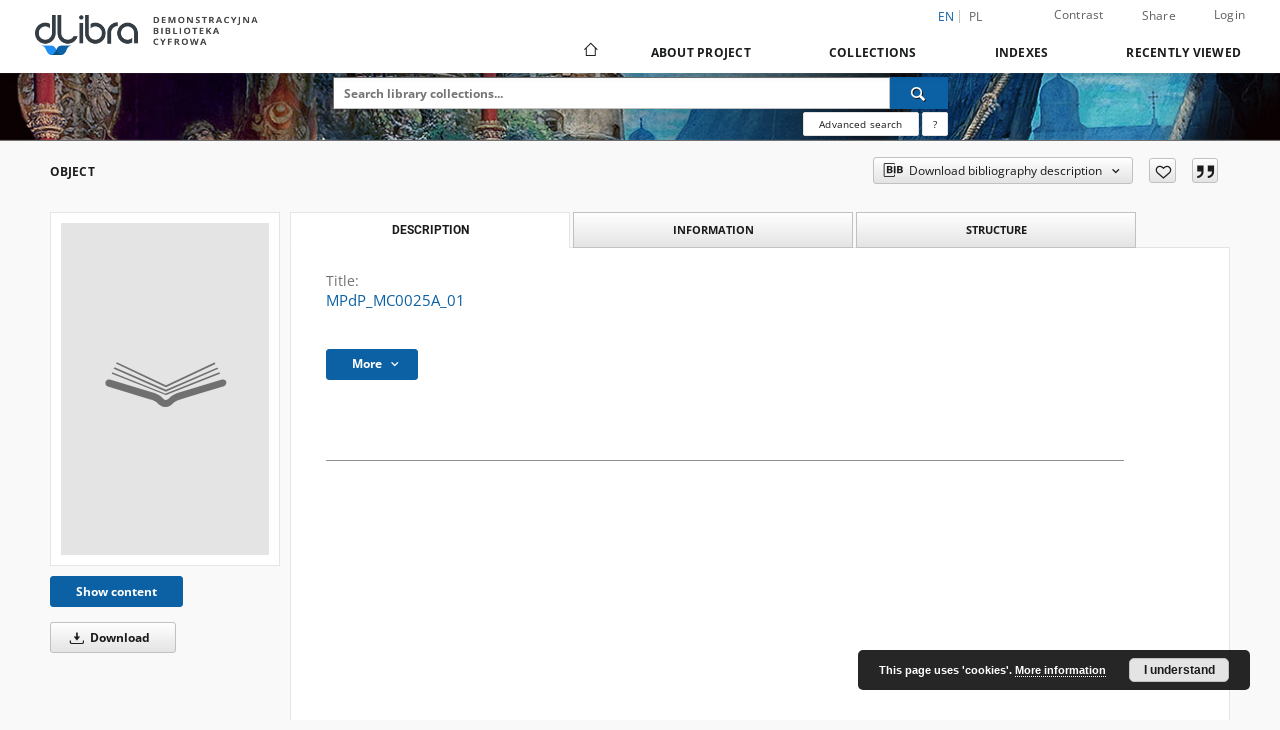

--- FILE ---
content_type: text/html;charset=utf-8
request_url: https://demo.dl.psnc.pl/dlibra/publication/1439
body_size: 12504
content:
<!doctype html>
<html lang="en">
	<head>
		<script src="https://demo.dl.psnc.pl/style/dlibra/default/js/script-jquery.min.js"></script>

		


<meta charset="utf-8">
<meta http-equiv="X-UA-Compatible" content="IE=edge">
<meta name="viewport" content="width=device-width, initial-scale=1">


<title>MPdP_MC0025A_01 - Our Digital Library</title>
<meta name="Description" content="0 min 54 sec null" />

<meta property="og:url"                content="https://demo.dl.psnc.pl/dlibra/publication/1439" />
<meta property="og:type"               content="Object" />
<meta property="og:title"              content="MPdP_MC0025A_01 - Our Digital Library" />
<meta property="og:description"        content="0 min 54 sec null" />
<meta property="og:image"              content="https://demo.dl.psnc.pl/style/dlibra/default/img/items/book-without-img.svg" />

<link rel="icon" type="image/png" href="https://demo.dl.psnc.pl/style/common/img/icons/favicon.png" sizes="16x16" media="(prefers-color-scheme: light)"> 
<link rel="icon" type="image/png" href="https://demo.dl.psnc.pl/style/common/img/icons/favicon-dark.png" sizes="16x16" media="(prefers-color-scheme: dark)"> 
<link rel="apple-touch-icon" href="https://demo.dl.psnc.pl/style/common/img/icons/apple-touch-icon.png">

<link rel="canonical" href="https://demo.dl.psnc.pl/dlibra/publication/1439/edition/1186?language=en" />

<link rel="stylesheet" href="https://demo.dl.psnc.pl/style/dlibra/default/css/libs.css?20241122111850">
<link rel="stylesheet" href="https://demo.dl.psnc.pl/style/dlibra/default/css/main.css?20241122111850">
<link rel="stylesheet" href="https://demo.dl.psnc.pl/style/dlibra/default/css/colors.css?20241122111850">
<link rel="stylesheet" href="https://demo.dl.psnc.pl/style/dlibra/default/css/custom.css?20241122111850">


	    <link rel="search"  type="application/opensearchdescription+xml" href="https://demo.dl.psnc.pl/DL_en.xml"  title="DL" />

										<link rel="meta" type="application/rdf+xml" href="https://demo.dl.psnc.pl/dlibra/rdf.xml?type=e&amp;id=1186"/>
	
	<link rel="schema.DC" href="http://purl.org/dc/elements/1.1/" />
	<!--type is "document" for import all tags into zotero-->
	<meta name="DC.type" content="document" />
	<meta name="DC.identifier" content="https://demo.dl.psnc.pl/publication/1439" />
	
									<meta name="DC.description" content="0 min 54 sec null" />
								<meta name="DC.title" content="MPdP_MC0025A_01" />
								<meta name="DC.relation" content="oai:demo.dl.psnc.pl:publication:1439" />
			
										<meta name="citation_title" content="MPdP_MC0025A_01" />
						<meta name="citation_online_date" content="2019/01/26" />
		
							

			
				</head>

	<body class="">

		
		<div class="container--main">

			<header class="header--main" tabindex="-1">

  <ul class="skip-links list-unstyled">
    <li><a href="#navigationTop" class="inner" tabindex="0">Skip to main menu</a></li>
        <li><a href="#search-form" class="inner" tabindex="0">Skip to search engine</a></li>
        <li><a href="#main-content" class="inner" tabindex="0">Skip to content</a></li>
    <li><a href="#footer" tabindex="0">Skip to footer</a></li>
  </ul>

      
            
  
  <div class="container--full">
    <nav class="header--top" id="navigationTop">
      <button class="header__menu-toggle navbar-toggle collapsed visible-xs visible-sm" type="button" data-toggle="collapse" data-target="#navbar-collapse" aria-expanded="false" aria-label="Menu">
        <span class="dlibra-icon-menu"></span>
      </button>
      <ul class="header__list hidden-sm hidden-xs">
									      <li class="header__list-item header__list-item--languages hidden-xs hidden-sm">
      <a class="header__list__link header__list__link--language active" href="/" aria-label="English">
          en
      </a>
                                      <a class="header__list__link header__list__link--language" href="https://demo.dl.psnc.pl/dlibra/publication/1439?language=pl" aria-label="polski">pl</a>
                  </li>
      <li class="header__languages-item visible-xs visible-sm">
              <a href="https://demo.dl.psnc.pl/dlibra/publication/1439?language=en" class="header__languages__link active">en</a>
              <a href="https://demo.dl.psnc.pl/dlibra/publication/1439?language=pl" class="header__languages__link ">pl</a>
          </li>
  
				        <li class="header__list-item">
          <button class="header__list__link contrast__link" data-contrast="false">
            <span class="dlibra-icon-contrast"></span>
            Contrast
          </button>
        </li>

        <li class="header__list-item">
          <div class="a2a--header">
            <div class="a2a_kit a2a_kit_size_32 a2a_default_style" data-a2a-url="https://demo.dl.psnc.pl/dlibra/publication/1439?language=en">
              <a class="a2a_dd header__list__link" href="https://www.addtoany.com/share">Share</a>
            </div>
            <script>
               var a2a_config = a2a_config || {};
               a2a_config.onclick = 1;
               a2a_config.locale = "en";
               a2a_config.color_main = "D7E5ED";
               a2a_config.color_border = "9D9D9D";
               a2a_config.color_link_text = "333333";
               a2a_config.color_link_text_hover = "333333";
               a2a_config.color_bg = "d9d9d9";
               a2a_config.icon_color = "#767676";
							 a2a_config.num_services = 6;
							 a2a_config.prioritize = ["facebook", "wykop", "twitter", "pinterest", "email", "gmail"];
            </script>
            <script async src="//static.addtoany.com/menu/page.js"></script>
          </div>
        </li>
        <li class="header__list-item">
                      <a href="https://demo.dl.psnc.pl/dlibra/login?refUrl=aHR0cHM6Ly9kZW1vLmRsLnBzbmMucGwvZGxpYnJhL3B1YmxpY2F0aW9uLzE0Mzk" class="header__list__link" >
              Login
            </a>
                  </li>
      </ul>
    </nav>
  </div>
  <div class="navbar menu--desktop" role="navigation">
    <div class="container--full">
      <div class="menu__header">
        <a class="menu__logo" href="https://demo.dl.psnc.pl" tabindex="0">
          <img src="https://demo.dl.psnc.pl/style/dlibra/default/img/custom-images/logo.png
" title="Our Digital Library" alt="Our Digital Library"/>
        </a>
      </div>
      <div class="menu__collapse js-menu" id="navbar-collapse">
					<div class="menu__back__container visible-xs visible-sm js-back-container">
					</div>
          <button class="header__menu-toggle--inner navbar-toggle collapsed visible-xs visible-sm js-close" type="button" data-toggle="collapse" data-target="#navbar-collapse" aria-expanded="false" aria-label="Close menu"></button>
          <ul class="header__languages visible-xs visible-sm">
                                <li class="header__list-item header__list-item--languages hidden-xs hidden-sm">
      <a class="header__list__link header__list__link--language active" href="/" aria-label="English">
          en
      </a>
                                      <a class="header__list__link header__list__link--language" href="https://demo.dl.psnc.pl/dlibra/publication/1439?language=pl" aria-label="polski">pl</a>
                  </li>
      <li class="header__languages-item visible-xs visible-sm">
              <a href="https://demo.dl.psnc.pl/dlibra/publication/1439?language=en" class="header__languages__link active">en</a>
              <a href="https://demo.dl.psnc.pl/dlibra/publication/1439?language=pl" class="header__languages__link ">pl</a>
          </li>
  
                      </ul>
          <div class="header__user visible-xs visible-sm">
                          <a href="https://demo.dl.psnc.pl/dlibra/login" class="header__user__link pull-left">
                Login
              </a>
							<a href="" class="header__user__link contrast__link" data-contrast="false">
								<span class="dlibra-icon-contrast"></span>
								Contrast
							</a>
              <div class="a2a--header header__user__a2a">
		            <div class="a2a_kit a2a_kit_size_32 a2a_default_style">
		              <a class="a2a_dd header__user__link" href="https://www.addtoany.com/share">Share</a>
		            </div>
		            <script>
		               var a2a_config = a2a_config || {};
		               a2a_config.onclick = 1;
		               a2a_config.locale = "en";
									 a2a_config.num_services = 6;
									 a2a_config.prioritize = ["facebook", "wykop", "twitter", "pinterest", "email", "gmail"];
		            </script>
		            <script async src="//static.addtoany.com/menu/page.js"></script>
		          </div>
                      </div>
          <button class="menu__back hidden js-back">
            <span class="dlibra-icon-chevron-left"></span>
            Back
          </button>
          <ul class="menu__nav nav">
            <li class=" hidden-xs hidden-sm">
                            <a href="https://demo.dl.psnc.pl" class="home" aria-label="Main page">
                <span class="dlibra-icon-home"></span>
              </a>
            </li>
                           	
						<li>
				<a href="#" class="dropdown-toggle hidden-xs hidden-sm js-section-text" data-toggle="dropdown" data-js-section>
					About Project
				</a>
				<a href="#" class="dropdown-toggle visible-xs visible-sm js-section-text" data-toggle="dropdown" data-js-section tabindex="-1">
					About Project
				</a>
								<button class="dlibra-icon-chevron-right visible-xs visible-sm dropdown-toggle dropdown-icon" title="Show/hide objects list" aria-label="Show/hide objects list"></button>
					<ul class="dropdown-menu pull-right">

		<li class="visible-xs header__current js-current">
			<span class="dlibra-icon-chevron-right"></span>
		</li>
									<li>
										<a href="https://demo.dl.psnc.pl/dlibra/text?id=example-page" class="menu__nav--no-dropdown">
							Example page
									</a>
				</li>
												<li>
										<a href="https://demo.dl.psnc.pl/dlibra/text?id=faq" class="menu__nav--no-dropdown">
							Frequently asked questions
									</a>
				</li>
												<li>
																					<a href="https://demo.dl.psnc.pl/dlibra/contact" class="menu__nav--no-dropdown">
							Contact
														</a>
				</li>
												<li>
										<a href="https://demo.dl.psnc.pl/dlibra/text?id=declaration-of-availability" class="menu__nav--no-dropdown">
							Declaration od availability
									</a>
				</li>
												<li>
															<a href="/dlibra/news" class="menu__nav--no-dropdown">
							News
														</a>
				</li>
												<li>
										<a href="https://demo.dl.psnc.pl/dlibra/text?id=moja-strona" class="menu__nav--no-dropdown">
							My page
									</a>
				</li>
						</ul>
				</li>
			



                           
  <li class="">
    <a href="#" class="dropdown-toggle hidden-xs hidden-sm js-section-text" data-toggle="dropdown"  data-js-section>
      Collections
    </a>
    <a href="#" class="dropdown-toggle visible-xs visible-sm js-section-text" data-toggle="dropdown"  data-js-section tabindex="-1">
      Collections
    </a>
	    <button class="dlibra-icon-chevron-right visible-xs visible-sm dropdown-toggle dropdown-icon" title="Show/hide objects list" aria-label="Show/hide objects list"></button>
    <ul class="dropdown-menu pull-right">
      <li class="visible-xs visible-sm header__current js-current">
        <span class="dlibra-icon-chevron-right"></span>
      </li>
            	
            	<li>
				<a href="https://demo.dl.psnc.pl/dlibra/collectiondescription/87" class="menu__nav--no-dropdown">
			Regional Materials
		</a>
	</li>
            	<li>
				<a href="https://demo.dl.psnc.pl/dlibra/collectiondescription/88" class="menu__nav--no-dropdown">
			Journalsa
		</a>
	</li>
            	<li>
				<a href="https://demo.dl.psnc.pl/dlibra/collectiondescription/89" class="menu__nav--no-dropdown">
			Science
		</a>
	</li>
            	<li>
				<button class="dlibra-icon-circle-plus hidden-xs hidden-sm dropdown-toggle dropdown-icon" title="Show/hide objects list" aria-label="Show/hide objects list">
		</button><a href="https://demo.dl.psnc.pl/dlibra/collectiondescription/90" class="js-section-text">
			test
		</a>
		<button class="dlibra-icon-chevron-right visible-xs visible-sm dropdown-toggle dropdown-icon" title="Show/hide objects list" aria-label="Show/hide objects list"></button>
		<ul class="dropdown-menu">
			<li class="visible-xs visible-sm header__current js-current">
				<span class="dlibra-icon-chevron-right"></span>
			</li>
							<li>
				<a href="https://demo.dl.psnc.pl/dlibra/collectiondescription/171" class="menu__nav--no-dropdown">
			Testowa kolekcja
		</a>
	</li>
							<li>
				<a href="https://demo.dl.psnc.pl/dlibra/collectiondescription/91" class="menu__nav--no-dropdown">
			Czasopisma
		</a>
	</li>
							<li>
				<a href="https://demo.dl.psnc.pl/dlibra/collectiondescription/172" class="menu__nav--no-dropdown">
			SoundScribe
		</a>
	</li>
							<li>
				<a href="https://demo.dl.psnc.pl/dlibra/collectiondescription/173" class="menu__nav--no-dropdown">
			dArceo tests
		</a>
	</li>
					</ul>
	</li>
            	<li>
				<a href="https://demo.dl.psnc.pl/dlibra/collectiondescription/125" class="menu__nav--no-dropdown">
			UAM
		</a>
	</li>
            	<li>
				<a href="https://demo.dl.psnc.pl/dlibra/collectiondescription/126" class="menu__nav--no-dropdown">
			Noc Naukowcow 2016
		</a>
	</li>
            	<li>
				<button class="dlibra-icon-circle-plus hidden-xs hidden-sm dropdown-toggle dropdown-icon" title="Show/hide objects list" aria-label="Show/hide objects list">
		</button><a href="https://demo.dl.psnc.pl/dlibra/collectiondescription/127" class="js-section-text">
			Kolekcja 1
		</a>
		<button class="dlibra-icon-chevron-right visible-xs visible-sm dropdown-toggle dropdown-icon" title="Show/hide objects list" aria-label="Show/hide objects list"></button>
		<ul class="dropdown-menu">
			<li class="visible-xs visible-sm header__current js-current">
				<span class="dlibra-icon-chevron-right"></span>
			</li>
							<li>
				<a href="https://demo.dl.psnc.pl/dlibra/collectiondescription/206" class="menu__nav--no-dropdown">
			Photos
		</a>
	</li>
					</ul>
	</li>
            	<li>
				<a href="https://demo.dl.psnc.pl/dlibra/collectiondescription/128" class="menu__nav--no-dropdown">
			Kolekcja 2
		</a>
	</li>
            	<li>
				<a href="https://demo.dl.psnc.pl/dlibra/collectiondescription/129" class="menu__nav--no-dropdown">
			Kolekcja 3
		</a>
	</li>
            	<li>
				<a href="https://demo.dl.psnc.pl/dlibra/collectiondescription/130" class="menu__nav--no-dropdown">
			Kolekcja 4
		</a>
	</li>
            	<li>
				<a href="https://demo.dl.psnc.pl/dlibra/collectiondescription/131" class="menu__nav--no-dropdown">
			Kolekcja 5
		</a>
	</li>
            	<li>
				<a href="https://demo.dl.psnc.pl/dlibra/collectiondescription/132" class="menu__nav--no-dropdown">
			Kolekcja 6
		</a>
	</li>
            	<li>
				<a href="https://demo.dl.psnc.pl/dlibra/collectiondescription/133" class="menu__nav--no-dropdown">
			Kolekcja 7
		</a>
	</li>
            	<li>
				<a href="https://demo.dl.psnc.pl/dlibra/collectiondescription/134" class="menu__nav--no-dropdown">
			Kolekcja 8
		</a>
	</li>
            	<li>
				<a href="https://demo.dl.psnc.pl/dlibra/collectiondescription/135" class="menu__nav--no-dropdown">
			Kolekcja 9
		</a>
	</li>
            	<li>
				<a href="https://demo.dl.psnc.pl/dlibra/collectiondescription/136" class="menu__nav--no-dropdown">
			Kolekcja 10
		</a>
	</li>
            	<li>
				<a href="https://demo.dl.psnc.pl/dlibra/collectiondescription/137" class="menu__nav--no-dropdown">
			Fashion in the pre-war period
		</a>
	</li>
            	<li>
				<a href="https://demo.dl.psnc.pl/dlibra/collectiondescription/138" class="menu__nav--no-dropdown">
			UJK
		</a>
	</li>
            	<li>
				<a href="https://demo.dl.psnc.pl/dlibra/collectiondescription/208" class="menu__nav--no-dropdown">
			Kolekcja testowa nr 1
		</a>
	</li>
            	<li>
				<a href="https://demo.dl.psnc.pl/dlibra/collectiondescription/209" class="menu__nav--no-dropdown">
			BSA
		</a>
	</li>
            	<li>
				<button class="dlibra-icon-circle-plus hidden-xs hidden-sm dropdown-toggle dropdown-icon" title="Show/hide objects list" aria-label="Show/hide objects list">
		</button><a href="https://demo.dl.psnc.pl/dlibra/collectiondescription/210" class="js-section-text">
			sbc-szkolenie
		</a>
		<button class="dlibra-icon-chevron-right visible-xs visible-sm dropdown-toggle dropdown-icon" title="Show/hide objects list" aria-label="Show/hide objects list"></button>
		<ul class="dropdown-menu">
			<li class="visible-xs visible-sm header__current js-current">
				<span class="dlibra-icon-chevron-right"></span>
			</li>
							<li>
				<a href="https://demo.dl.psnc.pl/dlibra/collectiondescription/216" class="menu__nav--no-dropdown">
			IDMN
		</a>
	</li>
							<li>
				<a href="https://demo.dl.psnc.pl/dlibra/collectiondescription/217" class="menu__nav--no-dropdown">
			test
		</a>
	</li>
					</ul>
	</li>
            	<li>
				<a href="https://demo.dl.psnc.pl/dlibra/collectiondescription/211" class="menu__nav--no-dropdown">
			collection test1a eng
		</a>
	</li>
            	<li>
				<a href="https://demo.dl.psnc.pl/dlibra/collectiondescription/213" class="menu__nav--no-dropdown">
			test mini url
		</a>
	</li>
            	<li>
				<a href="https://demo.dl.psnc.pl/dlibra/collectiondescription/214" class="menu__nav--no-dropdown">
			collestion test3c
		</a>
	</li>
            	<li>
				<a href="https://demo.dl.psnc.pl/dlibra/collectiondescription/215" class="menu__nav--no-dropdown">
			collection test 4d
		</a>
	</li>
            	<li>
				<a href="https://demo.dl.psnc.pl/dlibra/collectiondescription/218" class="menu__nav--no-dropdown">
			Muzykologia cyfrowa
		</a>
	</li>
          </ul>
  </li>


                           


<li>
	<a href="#" class="dropdown-toggle hidden-xs hidden-sm js-section-text" data-toggle="dropdown" data-js-section >
		Indexes
	</a>
	<a href="#" class="dropdown-toggle visible-xs visible-sm js-section-text" data-toggle="dropdown" data-js-section  tabindex="-1">
		Indexes
	</a>
		<button class="dlibra-icon-chevron-right visible-xs visible-sm dropdown-toggle dropdown-icon" title="Show/hide objects list" aria-label="Show/hide objects list"></button>
	<ul class="dropdown-menu pull-right">
		<li class="visible-xs visible-sm header__current js-current">
			<span class="dlibra-icon-chevron-right"></span>
		</li>
					<li title="A name given to the resource.">
				<button class="dlibra-icon-circle-plus hidden-xs hidden-sm dropdown-toggle dropdown-icon" title="Show/hide sub-attributes list" aria-label="Show/hide sub-attributes list">
		</button><a href="https://demo.dl.psnc.pl/dlibra/indexsearch?rdfName=Title&amp;ipp=60&amp;p=0" class="js-section-text">
			Title
		</a>
		<button class="dlibra-icon-chevron-right visible-xs visible-sm dropdown-toggle dropdown-icon" title="Show/hide sub-attributes list" aria-label="Show/hide sub-attributes list"></button>
		<ul class="dropdown-menu">
			<li class="visible-xs visible-sm header__current js-current">
				<span class="dlibra-icon-chevron-right"></span>
			</li>
							<li title="An alternative name for the resource.">
				<a href="https://demo.dl.psnc.pl/dlibra/indexsearch?rdfName=Alternative&amp;ipp=60&amp;p=0" class="menu__nav--no-dropdown">
			Alternative title
		</a>
	</li>
							<li title="">
				<a href="https://demo.dl.psnc.pl/dlibra/indexsearch?rdfName=title2&amp;ipp=60&amp;p=0" class="menu__nav--no-dropdown">
			Title
		</a>
	</li>
					</ul>
	</li>
					<li title="An entity primarily responsible for making the resource.">
				<button class="dlibra-icon-circle-plus hidden-xs hidden-sm dropdown-toggle dropdown-icon" title="Show/hide sub-attributes list" aria-label="Show/hide sub-attributes list">
		</button><a href="https://demo.dl.psnc.pl/dlibra/indexsearch?rdfName=Creator&amp;ipp=60&amp;p=0" class="js-section-text">
			Creator
		</a>
		<button class="dlibra-icon-chevron-right visible-xs visible-sm dropdown-toggle dropdown-icon" title="Show/hide sub-attributes list" aria-label="Show/hide sub-attributes list"></button>
		<ul class="dropdown-menu">
			<li class="visible-xs visible-sm header__current js-current">
				<span class="dlibra-icon-chevron-right"></span>
			</li>
							<li title="">
				<a href="https://demo.dl.psnc.pl/dlibra/indexsearch?rdfName=test&amp;ipp=60&amp;p=0" class="menu__nav--no-dropdown">
			test
		</a>
	</li>
					</ul>
	</li>
					<li title="An entity responsible for making contributions to the resource.">
				<button class="dlibra-icon-circle-plus hidden-xs hidden-sm dropdown-toggle dropdown-icon" title="Show/hide sub-attributes list" aria-label="Show/hide sub-attributes list">
		</button><a href="https://demo.dl.psnc.pl/dlibra/indexsearch?rdfName=Contributor&amp;ipp=60&amp;p=0" class="js-section-text">
			Contributor
		</a>
		<button class="dlibra-icon-chevron-right visible-xs visible-sm dropdown-toggle dropdown-icon" title="Show/hide sub-attributes list" aria-label="Show/hide sub-attributes list"></button>
		<ul class="dropdown-menu">
			<li class="visible-xs visible-sm header__current js-current">
				<span class="dlibra-icon-chevron-right"></span>
			</li>
							<li title="">
				<a href="https://demo.dl.psnc.pl/dlibra/indexsearch?rdfName=translator&amp;ipp=60&amp;p=0" class="menu__nav--no-dropdown">
			Translator
		</a>
	</li>
					</ul>
	</li>
					<li title="The topic of the resource.">
				<button class="dlibra-icon-circle-plus hidden-xs hidden-sm dropdown-toggle dropdown-icon" title="Show/hide sub-attributes list" aria-label="Show/hide sub-attributes list">
		</button><a href="https://demo.dl.psnc.pl/dlibra/indexsearch?rdfName=Subject&amp;ipp=60&amp;p=0" class="js-section-text">
			Subject
		</a>
		<button class="dlibra-icon-chevron-right visible-xs visible-sm dropdown-toggle dropdown-icon" title="Show/hide sub-attributes list" aria-label="Show/hide sub-attributes list"></button>
		<ul class="dropdown-menu">
			<li class="visible-xs visible-sm header__current js-current">
				<span class="dlibra-icon-chevron-right"></span>
			</li>
							<li title="Tags assigned by users.">
				<a href="https://demo.dl.psnc.pl/dlibra/indexsearch?rdfName=UserTag&amp;ipp=60&amp;p=0" class="menu__nav--no-dropdown">
			Users' tags
		</a>
	</li>
					</ul>
	</li>
					<li title="The spatial or temporal topic of the resource, the spatial applicability of the resource, or the jurisdiction under which the resource is relevant.">
				<button class="dlibra-icon-circle-plus hidden-xs hidden-sm dropdown-toggle dropdown-icon" title="Show/hide sub-attributes list" aria-label="Show/hide sub-attributes list">
		</button><a href="https://demo.dl.psnc.pl/dlibra/indexsearch?rdfName=Coverage&amp;ipp=60&amp;p=0" class="js-section-text">
			Coverage
		</a>
		<button class="dlibra-icon-chevron-right visible-xs visible-sm dropdown-toggle dropdown-icon" title="Show/hide sub-attributes list" aria-label="Show/hide sub-attributes list"></button>
		<ul class="dropdown-menu">
			<li class="visible-xs visible-sm header__current js-current">
				<span class="dlibra-icon-chevron-right"></span>
			</li>
							<li title="Spatial characteristics of the resource.">
				<a href="https://demo.dl.psnc.pl/dlibra/indexsearch?rdfName=Spatial&amp;ipp=60&amp;p=0" class="menu__nav--no-dropdown">
			Spatial coverage
		</a>
	</li>
							<li title="Temporal characteristics of the resource.">
				<a href="https://demo.dl.psnc.pl/dlibra/indexsearch?rdfName=Temporal&amp;ipp=60&amp;p=0" class="menu__nav--no-dropdown">
			Temporal coverage
		</a>
	</li>
					</ul>
	</li>
					<li title="An account of the resource.">
				<button class="dlibra-icon-circle-plus hidden-xs hidden-sm dropdown-toggle dropdown-icon" title="Show/hide sub-attributes list" aria-label="Show/hide sub-attributes list">
		</button><a href="https://demo.dl.psnc.pl/dlibra/indexsearch?rdfName=Description&amp;ipp=60&amp;p=0" class="js-section-text">
			Description
		</a>
		<button class="dlibra-icon-chevron-right visible-xs visible-sm dropdown-toggle dropdown-icon" title="Show/hide sub-attributes list" aria-label="Show/hide sub-attributes list"></button>
		<ul class="dropdown-menu">
			<li class="visible-xs visible-sm header__current js-current">
				<span class="dlibra-icon-chevron-right"></span>
			</li>
							<li title="A summary of the resource.">
				<a href="https://demo.dl.psnc.pl/dlibra/indexsearch?rdfName=Abstract&amp;ipp=60&amp;p=0" class="menu__nav--no-dropdown">
			Abstract
		</a>
	</li>
							<li title="	A list of subunits of the resource.">
				<a href="https://demo.dl.psnc.pl/dlibra/indexsearch?rdfName=TableOfContents&amp;ipp=60&amp;p=0" class="menu__nav--no-dropdown">
			Table of contents
		</a>
	</li>
							<li title="Place, where the resource was published.">
				<a href="https://demo.dl.psnc.pl/dlibra/indexsearch?rdfName=PlaceOfPublishing&amp;ipp=60&amp;p=0" class="menu__nav--no-dropdown">
			Place of publishing
		</a>
	</li>
							<li title="Institution or person, who financially supported the digitsation of the resource.">
				<a href="https://demo.dl.psnc.pl/dlibra/indexsearch?rdfName=DigitisationSponsor&amp;ipp=60&amp;p=0" class="menu__nav--no-dropdown">
			Digitisation sponsor
		</a>
	</li>
							<li title="Detailed information about the thesis degree.">
				<button class="dlibra-icon-circle-plus hidden-xs hidden-sm dropdown-toggle dropdown-icon" title="Show/hide sub-attributes list" aria-label="Show/hide sub-attributes list">
		</button><a href="https://demo.dl.psnc.pl/dlibra/indexsearch?rdfName=Degree&amp;ipp=60&amp;p=0" class="js-section-text">
			Thesis degree information
		</a>
		<button class="dlibra-icon-chevron-right visible-xs visible-sm dropdown-toggle dropdown-icon" title="Show/hide sub-attributes list" aria-label="Show/hide sub-attributes list"></button>
		<ul class="dropdown-menu">
			<li class="visible-xs visible-sm header__current js-current">
				<span class="dlibra-icon-chevron-right"></span>
			</li>
							<li title="Name of the degree associated with the work as it appears within the work.">
				<a href="https://demo.dl.psnc.pl/dlibra/indexsearch?rdfName=Name&amp;ipp=60&amp;p=0" class="menu__nav--no-dropdown">
			Degree name
		</a>
	</li>
							<li title="Level of education associated with the document.">
				<a href="https://demo.dl.psnc.pl/dlibra/indexsearch?rdfName=Level&amp;ipp=60&amp;p=0" class="menu__nav--no-dropdown">
			Level of degree
		</a>
	</li>
							<li title="Area of study of the intellectual content of the document.">
				<a href="https://demo.dl.psnc.pl/dlibra/indexsearch?rdfName=Discipline&amp;ipp=60&amp;p=0" class="menu__nav--no-dropdown">
			Degree discipline
		</a>
	</li>
							<li title="Institution granting the degree associated with the work.">
				<a href="https://demo.dl.psnc.pl/dlibra/indexsearch?rdfName=Grantor&amp;ipp=60&amp;p=0" class="menu__nav--no-dropdown">
			Degree grantor
		</a>
	</li>
					</ul>
	</li>
							<li title="">
				<a href="https://demo.dl.psnc.pl/dlibra/indexsearch?rdfName=volume&amp;ipp=60&amp;p=0" class="menu__nav--no-dropdown">
			Volume
		</a>
	</li>
							<li title="">
				<a href="https://demo.dl.psnc.pl/dlibra/indexsearch?rdfName=issue&amp;ipp=60&amp;p=0" class="menu__nav--no-dropdown">
			Issue
		</a>
	</li>
							<li title="">
				<a href="https://demo.dl.psnc.pl/dlibra/indexsearch?rdfName=series&amp;ipp=60&amp;p=0" class="menu__nav--no-dropdown">
			Series
		</a>
	</li>
							<li title="Number for journal">
				<a href="https://demo.dl.psnc.pl/dlibra/indexsearch?rdfName=number&amp;ipp=60&amp;p=0" class="menu__nav--no-dropdown">
			Number
		</a>
	</li>
							<li title="">
				<button class="dlibra-icon-circle-plus hidden-xs hidden-sm dropdown-toggle dropdown-icon" title="Show/hide sub-attributes list" aria-label="Show/hide sub-attributes list">
		</button><a href="https://demo.dl.psnc.pl/dlibra/indexsearch?rdfName=pages&amp;ipp=60&amp;p=0" class="js-section-text">
			Pages in total
		</a>
		<button class="dlibra-icon-chevron-right visible-xs visible-sm dropdown-toggle dropdown-icon" title="Show/hide sub-attributes list" aria-label="Show/hide sub-attributes list"></button>
		<ul class="dropdown-menu">
			<li class="visible-xs visible-sm header__current js-current">
				<span class="dlibra-icon-chevron-right"></span>
			</li>
							<li title="">
				<a href="https://demo.dl.psnc.pl/dlibra/indexsearch?rdfName=spage&amp;ipp=60&amp;p=0" class="menu__nav--no-dropdown">
			First page
		</a>
	</li>
							<li title="">
				<a href="https://demo.dl.psnc.pl/dlibra/indexsearch?rdfName=epage&amp;ipp=60&amp;p=0" class="menu__nav--no-dropdown">
			Last page
		</a>
	</li>
					</ul>
	</li>
					</ul>
	</li>
					<li title="An entity responsible for making the resource available.">
				<button class="dlibra-icon-circle-plus hidden-xs hidden-sm dropdown-toggle dropdown-icon" title="Show/hide sub-attributes list" aria-label="Show/hide sub-attributes list">
		</button><a href="https://demo.dl.psnc.pl/dlibra/indexsearch?rdfName=Publisher&amp;ipp=60&amp;p=0" class="js-section-text">
			Publisher
		</a>
		<button class="dlibra-icon-chevron-right visible-xs visible-sm dropdown-toggle dropdown-icon" title="Show/hide sub-attributes list" aria-label="Show/hide sub-attributes list"></button>
		<ul class="dropdown-menu">
			<li class="visible-xs visible-sm header__current js-current">
				<span class="dlibra-icon-chevron-right"></span>
			</li>
							<li title="">
				<a href="https://demo.dl.psnc.pl/dlibra/indexsearch?rdfName=placepubl&amp;ipp=60&amp;p=0" class="menu__nav--no-dropdown">
			Place of publish
		</a>
	</li>
							<li title="">
				<a href="https://demo.dl.psnc.pl/dlibra/indexsearch?rdfName=edition&amp;ipp=60&amp;p=0" class="menu__nav--no-dropdown">
			Edition
		</a>
	</li>
					</ul>
	</li>
					<li title="A point or period of time associated with an event in the lifecycle of the resource.">
				<button class="dlibra-icon-circle-plus hidden-xs hidden-sm dropdown-toggle dropdown-icon" title="Show/hide sub-attributes list" aria-label="Show/hide sub-attributes list">
		</button><a href="https://demo.dl.psnc.pl/dlibra/indexsearch?rdfName=Date&amp;ipp=60&amp;p=0" class="js-section-text">
			Date
		</a>
		<button class="dlibra-icon-chevron-right visible-xs visible-sm dropdown-toggle dropdown-icon" title="Show/hide sub-attributes list" aria-label="Show/hide sub-attributes list"></button>
		<ul class="dropdown-menu">
			<li class="visible-xs visible-sm header__current js-current">
				<span class="dlibra-icon-chevron-right"></span>
			</li>
							<li title="Date of creation of the resource.">
				<a href="https://demo.dl.psnc.pl/dlibra/indexsearch?rdfName=Created&amp;ipp=60&amp;p=0" class="menu__nav--no-dropdown">
			Date created
		</a>
	</li>
							<li title="Date of submission of the resource.">
				<a href="https://demo.dl.psnc.pl/dlibra/indexsearch?rdfName=DateSubmitted&amp;ipp=60&amp;p=0" class="menu__nav--no-dropdown">
			Date submitted
		</a>
	</li>
							<li title="Date of acceptance of the resource.">
				<a href="https://demo.dl.psnc.pl/dlibra/indexsearch?rdfName=DateAccepted&amp;ipp=60&amp;p=0" class="menu__nav--no-dropdown">
			Date accepted
		</a>
	</li>
							<li title="Date of formal issuance (e.g. publication) of the resource.">
				<a href="https://demo.dl.psnc.pl/dlibra/indexsearch?rdfName=Issued&amp;ipp=60&amp;p=0" class="menu__nav--no-dropdown">
			Date issued
		</a>
	</li>
							<li title="Date of copyright.">
				<a href="https://demo.dl.psnc.pl/dlibra/indexsearch?rdfName=DateCopyrighted&amp;ipp=60&amp;p=0" class="menu__nav--no-dropdown">
			Date copyrighted
		</a>
	</li>
							<li title="Date on which the resource was changed.">
				<a href="https://demo.dl.psnc.pl/dlibra/indexsearch?rdfName=Modified&amp;ipp=60&amp;p=0" class="menu__nav--no-dropdown">
			Date modified
		</a>
	</li>
							<li title="Date (often a range) that the resource became or will become available.">
				<a href="https://demo.dl.psnc.pl/dlibra/indexsearch?rdfName=Available&amp;ipp=60&amp;p=0" class="menu__nav--no-dropdown">
			Date available
		</a>
	</li>
							<li title="Date (often a range) of validity of a resource.">
				<a href="https://demo.dl.psnc.pl/dlibra/indexsearch?rdfName=Valid&amp;ipp=60&amp;p=0" class="menu__nav--no-dropdown">
			Date valid
		</a>
	</li>
					</ul>
	</li>
					<li title="The nature or genre of the resource.">
				<a href="https://demo.dl.psnc.pl/dlibra/indexsearch?rdfName=Type&amp;ipp=60&amp;p=0" class="menu__nav--no-dropdown">
			Type
		</a>
	</li>
					<li title="The file format, physical medium, or dimensions of the resource.">
				<button class="dlibra-icon-circle-plus hidden-xs hidden-sm dropdown-toggle dropdown-icon" title="Show/hide sub-attributes list" aria-label="Show/hide sub-attributes list">
		</button><a href="https://demo.dl.psnc.pl/dlibra/indexsearch?rdfName=Format&amp;ipp=60&amp;p=0" class="js-section-text">
			Format
		</a>
		<button class="dlibra-icon-chevron-right visible-xs visible-sm dropdown-toggle dropdown-icon" title="Show/hide sub-attributes list" aria-label="Show/hide sub-attributes list"></button>
		<ul class="dropdown-menu">
			<li class="visible-xs visible-sm header__current js-current">
				<span class="dlibra-icon-chevron-right"></span>
			</li>
							<li title="The size or duration of the resource.">
				<a href="https://demo.dl.psnc.pl/dlibra/indexsearch?rdfName=Extent&amp;ipp=60&amp;p=0" class="menu__nav--no-dropdown">
			Extent
		</a>
	</li>
							<li title="The material or physical carrier of the resource.">
				<a href="https://demo.dl.psnc.pl/dlibra/indexsearch?rdfName=Medium&amp;ipp=60&amp;p=0" class="menu__nav--no-dropdown">
			Medium
		</a>
	</li>
					</ul>
	</li>
					<li title="An unambiguous reference to the resource within a given context.">
				<button class="dlibra-icon-circle-plus hidden-xs hidden-sm dropdown-toggle dropdown-icon" title="Show/hide sub-attributes list" aria-label="Show/hide sub-attributes list">
		</button><a href="https://demo.dl.psnc.pl/dlibra/indexsearch?rdfName=Identifier&amp;ipp=60&amp;p=0" class="js-section-text">
			Identifier
		</a>
		<button class="dlibra-icon-chevron-right visible-xs visible-sm dropdown-toggle dropdown-icon" title="Show/hide sub-attributes list" aria-label="Show/hide sub-attributes list"></button>
		<ul class="dropdown-menu">
			<li class="visible-xs visible-sm header__current js-current">
				<span class="dlibra-icon-chevron-right"></span>
			</li>
							<li title="A call number used to indicate the location of a physical resource in the collections of the institution owning it.">
				<a href="https://demo.dl.psnc.pl/dlibra/indexsearch?rdfName=CallNumber&amp;ipp=60&amp;p=0" class="menu__nav--no-dropdown">
			Call number
		</a>
	</li>
							<li title="A bibliographic reference for the resource.">
				<a href="https://demo.dl.psnc.pl/dlibra/indexsearch?rdfName=BibliographicCitation&amp;ipp=60&amp;p=0" class="menu__nav--no-dropdown">
			Bibliographic citation
		</a>
	</li>
							<li title="">
				<a href="https://demo.dl.psnc.pl/dlibra/indexsearch?rdfName=issn&amp;ipp=60&amp;p=0" class="menu__nav--no-dropdown">
			ISSN
		</a>
	</li>
							<li title="">
				<a href="https://demo.dl.psnc.pl/dlibra/indexsearch?rdfName=eissn&amp;ipp=60&amp;p=0" class="menu__nav--no-dropdown">
			eISSN
		</a>
	</li>
							<li title="">
				<a href="https://demo.dl.psnc.pl/dlibra/indexsearch?rdfName=doi&amp;ipp=60&amp;p=0" class="menu__nav--no-dropdown">
			DOI
		</a>
	</li>
							<li title="">
				<a href="https://demo.dl.psnc.pl/dlibra/indexsearch?rdfName=isbn&amp;ipp=60&amp;p=0" class="menu__nav--no-dropdown">
			ISBN
		</a>
	</li>
					</ul>
	</li>
					<li title="A related resource from which the described resource is derived.">
				<a href="https://demo.dl.psnc.pl/dlibra/indexsearch?rdfName=Source&amp;ipp=60&amp;p=0" class="menu__nav--no-dropdown">
			Source
		</a>
	</li>
					<li title="A language of the resource.">
				<button class="dlibra-icon-circle-plus hidden-xs hidden-sm dropdown-toggle dropdown-icon" title="Show/hide sub-attributes list" aria-label="Show/hide sub-attributes list">
		</button><a href="https://demo.dl.psnc.pl/dlibra/indexsearch?rdfName=Language&amp;ipp=60&amp;p=0" class="js-section-text">
			Language
		</a>
		<button class="dlibra-icon-chevron-right visible-xs visible-sm dropdown-toggle dropdown-icon" title="Show/hide sub-attributes list" aria-label="Show/hide sub-attributes list"></button>
		<ul class="dropdown-menu">
			<li class="visible-xs visible-sm header__current js-current">
				<span class="dlibra-icon-chevron-right"></span>
			</li>
							<li title="">
				<a href="https://demo.dl.psnc.pl/dlibra/indexsearch?rdfName=abstractLanguage&amp;ipp=60&amp;p=0" class="menu__nav--no-dropdown">
			Abstract language
		</a>
	</li>
					</ul>
	</li>
					<li title="A related resource. ">
				<button class="dlibra-icon-circle-plus hidden-xs hidden-sm dropdown-toggle dropdown-icon" title="Show/hide sub-attributes list" aria-label="Show/hide sub-attributes list">
		</button><a href="https://demo.dl.psnc.pl/dlibra/indexsearch?rdfName=Relation&amp;ipp=60&amp;p=0" class="js-section-text">
			Relation
		</a>
		<button class="dlibra-icon-chevron-right visible-xs visible-sm dropdown-toggle dropdown-icon" title="Show/hide sub-attributes list" aria-label="Show/hide sub-attributes list"></button>
		<ul class="dropdown-menu">
			<li class="visible-xs visible-sm header__current js-current">
				<span class="dlibra-icon-chevron-right"></span>
			</li>
							<li title="An established standard to which the described resource conforms.">
				<a href="https://demo.dl.psnc.pl/dlibra/indexsearch?rdfName=ConformsTo&amp;ipp=60&amp;p=0" class="menu__nav--no-dropdown">
			Conforms to
		</a>
	</li>
							<li title="A related resource that is included either physically or logically in the described resource.">
				<a href="https://demo.dl.psnc.pl/dlibra/indexsearch?rdfName=HasPart&amp;ipp=60&amp;p=0" class="menu__nav--no-dropdown">
			Has part
		</a>
	</li>
							<li title="A related resource in which the described resource is physically or logically included.">
				<a href="https://demo.dl.psnc.pl/dlibra/indexsearch?rdfName=IsPartOf&amp;ipp=60&amp;p=0" class="menu__nav--no-dropdown">
			Is part of
		</a>
	</li>
							<li title="A related resource that is a version, edition, or adaptation of the described resource.">
				<a href="https://demo.dl.psnc.pl/dlibra/indexsearch?rdfName=HasVersion&amp;ipp=60&amp;p=0" class="menu__nav--no-dropdown">
			Has version
		</a>
	</li>
							<li title="A related resource of which the described resource is a version, edition, or adaptation.">
				<a href="https://demo.dl.psnc.pl/dlibra/indexsearch?rdfName=IsVersionOf&amp;ipp=60&amp;p=0" class="menu__nav--no-dropdown">
			Is version of
		</a>
	</li>
							<li title="A related resource that is substantially the same as the pre-existing described resource, but in another format.">
				<a href="https://demo.dl.psnc.pl/dlibra/indexsearch?rdfName=HasFormat&amp;ipp=60&amp;p=0" class="menu__nav--no-dropdown">
			Has format
		</a>
	</li>
							<li title="A related resource that is substantially the same as the described resource, but in another format.">
				<a href="https://demo.dl.psnc.pl/dlibra/indexsearch?rdfName=IsFormatOf&amp;ipp=60&amp;p=0" class="menu__nav--no-dropdown">
			Is format of
		</a>
	</li>
							<li title="A related resource that is referenced, cited, or otherwise pointed to by the described resource.">
				<a href="https://demo.dl.psnc.pl/dlibra/indexsearch?rdfName=References&amp;ipp=60&amp;p=0" class="menu__nav--no-dropdown">
			References
		</a>
	</li>
							<li title="A related resource that references, cites, or otherwise points to the described resource.">
				<a href="https://demo.dl.psnc.pl/dlibra/indexsearch?rdfName=IsReferencedBy&amp;ipp=60&amp;p=0" class="menu__nav--no-dropdown">
			Is referenced by
		</a>
	</li>
							<li title="A related resource that is supplanted, displaced, or superseded by the described resource.">
				<a href="https://demo.dl.psnc.pl/dlibra/indexsearch?rdfName=Replaces&amp;ipp=60&amp;p=0" class="menu__nav--no-dropdown">
			Replaces
		</a>
	</li>
							<li title="A related resource that supplants, displaces, or supersedes the described resource.">
				<a href="https://demo.dl.psnc.pl/dlibra/indexsearch?rdfName=IsReplacedBy&amp;ipp=60&amp;p=0" class="menu__nav--no-dropdown">
			Is replaced by
		</a>
	</li>
							<li title="A related resource that is required by the described resource to support its function, delivery, or coherence.">
				<a href="https://demo.dl.psnc.pl/dlibra/indexsearch?rdfName=Requires&amp;ipp=60&amp;p=0" class="menu__nav--no-dropdown">
			Requires
		</a>
	</li>
							<li title="A related resource that requires the described resource to support its function, delivery, or coherence.">
				<a href="https://demo.dl.psnc.pl/dlibra/indexsearch?rdfName=IsRequiredBy&amp;ipp=60&amp;p=0" class="menu__nav--no-dropdown">
			Is required by
		</a>
	</li>
					</ul>
	</li>
					<li title="Information about rights held in and over the resource.">
				<button class="dlibra-icon-circle-plus hidden-xs hidden-sm dropdown-toggle dropdown-icon" title="Show/hide sub-attributes list" aria-label="Show/hide sub-attributes list">
		</button><a href="https://demo.dl.psnc.pl/dlibra/indexsearch?rdfName=Rights&amp;ipp=60&amp;p=0" class="js-section-text">
			Rights
		</a>
		<button class="dlibra-icon-chevron-right visible-xs visible-sm dropdown-toggle dropdown-icon" title="Show/hide sub-attributes list" aria-label="Show/hide sub-attributes list"></button>
		<ul class="dropdown-menu">
			<li class="visible-xs visible-sm header__current js-current">
				<span class="dlibra-icon-chevron-right"></span>
			</li>
							<li title="Information about who can access the resource or an indication of its security status.">
				<a href="https://demo.dl.psnc.pl/dlibra/indexsearch?rdfName=AccessRights&amp;ipp=60&amp;p=0" class="menu__nav--no-dropdown">
			Access rights
		</a>
	</li>
							<li title="A legal document giving official permission to do something with the resource.">
				<a href="https://demo.dl.psnc.pl/dlibra/indexsearch?rdfName=License&amp;ipp=60&amp;p=0" class="menu__nav--no-dropdown">
			License
		</a>
	</li>
					</ul>
	</li>
					<li title="A person or organization owning or managing rights over the resource.">
				<a href="https://demo.dl.psnc.pl/dlibra/indexsearch?rdfName=RightsHolder&amp;ipp=60&amp;p=0" class="menu__nav--no-dropdown">
			Rights holder
		</a>
	</li>
					<li title="A statement of any changes in ownership and custody of the resource since its creation that are significant for its authenticity, integrity, and interpretation.">
				<button class="dlibra-icon-circle-plus hidden-xs hidden-sm dropdown-toggle dropdown-icon" title="Show/hide sub-attributes list" aria-label="Show/hide sub-attributes list">
		</button><a href="https://demo.dl.psnc.pl/dlibra/indexsearch?rdfName=Provenance&amp;ipp=60&amp;p=0" class="js-section-text">
			Provenance
		</a>
		<button class="dlibra-icon-chevron-right visible-xs visible-sm dropdown-toggle dropdown-icon" title="Show/hide sub-attributes list" aria-label="Show/hide sub-attributes list"></button>
		<ul class="dropdown-menu">
			<li class="visible-xs visible-sm header__current js-current">
				<span class="dlibra-icon-chevron-right"></span>
			</li>
							<li title="Institution or person responsible for the digitsation of this resource.">
				<a href="https://demo.dl.psnc.pl/dlibra/indexsearch?rdfName=Digitisation&amp;ipp=60&amp;p=0" class="menu__nav--no-dropdown">
			Digitisation
		</a>
	</li>
							<li title="Location of original physical object, which has been digitised.">
				<a href="https://demo.dl.psnc.pl/dlibra/indexsearch?rdfName=LocationOfPhysicalObject&amp;ipp=60&amp;p=0" class="menu__nav--no-dropdown">
			Location of original object
		</a>
	</li>
					</ul>
	</li>
					<li title="">
				<a href="https://demo.dl.psnc.pl/dlibra/indexsearch?rdfName=Archives&amp;ipp=60&amp;p=0" class="menu__nav--no-dropdown">
			Archives
		</a>
	</li>
					<li title="Set number">
				<a href="https://demo.dl.psnc.pl/dlibra/indexsearch?rdfName=Numer_zespolu&amp;ipp=60&amp;p=0" class="menu__nav--no-dropdown">
			Set number
		</a>
	</li>
					<li title="Creator">
				<a href="https://demo.dl.psnc.pl/dlibra/indexsearch?rdfName=Aktotwórca&amp;ipp=60&amp;p=0" class="menu__nav--no-dropdown">
			Creator
		</a>
	</li>
					<li title="Dates">
				<a href="https://demo.dl.psnc.pl/dlibra/indexsearch?rdfName=Daty&amp;ipp=60&amp;p=0" class="menu__nav--no-dropdown">
			Dates
		</a>
	</li>
					<li title="Sizes">
				<a href="https://demo.dl.psnc.pl/dlibra/indexsearch?rdfName=Rozmiary&amp;ipp=60&amp;p=0" class="menu__nav--no-dropdown">
			Sizes
		</a>
	</li>
					<li title="Abstract">
				<a href="https://demo.dl.psnc.pl/dlibra/indexsearch?rdfName=Streszczenie&amp;ipp=60&amp;p=0" class="menu__nav--no-dropdown">
			Abstract
		</a>
	</li>
					<li title="Acts of metrics">
				<a href="https://demo.dl.psnc.pl/dlibra/indexsearch?rdfName=Dzieje_Metryki&amp;ipp=60&amp;p=0" class="menu__nav--no-dropdown">
			Acts of metrics
		</a>
	</li>
					<li title="Sharing - Restrictions">
				<button class="dlibra-icon-circle-plus hidden-xs hidden-sm dropdown-toggle dropdown-icon" title="Show/hide sub-attributes list" aria-label="Show/hide sub-attributes list">
		</button><a href="https://demo.dl.psnc.pl/dlibra/indexsearch?rdfName=Udostępnianie-Ograniczenia&amp;ipp=60&amp;p=0" class="js-section-text">
			Sharing - Restrictions
		</a>
		<button class="dlibra-icon-chevron-right visible-xs visible-sm dropdown-toggle dropdown-icon" title="Show/hide sub-attributes list" aria-label="Show/hide sub-attributes list"></button>
		<ul class="dropdown-menu">
			<li class="visible-xs visible-sm header__current js-current">
				<span class="dlibra-icon-chevron-right"></span>
			</li>
							<li title="Share">
				<a href="https://demo.dl.psnc.pl/dlibra/indexsearch?rdfName=Udostępnianie&amp;ipp=60&amp;p=0" class="menu__nav--no-dropdown">
			Share
		</a>
	</li>
							<li title="Reproduction">
				<a href="https://demo.dl.psnc.pl/dlibra/indexsearch?rdfName=Reprodukowanie&amp;ipp=60&amp;p=0" class="menu__nav--no-dropdown">
			Reproduction
		</a>
	</li>
					</ul>
	</li>
					<li title="Property indexes">
				<a href="https://demo.dl.psnc.pl/dlibra/indexsearch?rdfName=Indeksy_Rzeczowe&amp;ipp=60&amp;p=0" class="menu__nav--no-dropdown">
			Property indexes
		</a>
	</li>
					<li title="Additional Information">
				<button class="dlibra-icon-circle-plus hidden-xs hidden-sm dropdown-toggle dropdown-icon" title="Show/hide sub-attributes list" aria-label="Show/hide sub-attributes list">
		</button><a href="https://demo.dl.psnc.pl/dlibra/indexsearch?rdfName=Informacje_dodatkowe&amp;ipp=60&amp;p=0" class="js-section-text">
			Additional Information
		</a>
		<button class="dlibra-icon-chevron-right visible-xs visible-sm dropdown-toggle dropdown-icon" title="Show/hide sub-attributes list" aria-label="Show/hide sub-attributes list"></button>
		<ul class="dropdown-menu">
			<li class="visible-xs visible-sm header__current js-current">
				<span class="dlibra-icon-chevron-right"></span>
			</li>
							<li title="How to cite">
				<a href="https://demo.dl.psnc.pl/dlibra/indexsearch?rdfName=Jak_cytować&amp;ipp=60&amp;p=0" class="menu__nav--no-dropdown">
			How to cite
		</a>
	</li>
							<li title="Elaboration">
				<a href="https://demo.dl.psnc.pl/dlibra/indexsearch?rdfName=Opracowanie&amp;ipp=60&amp;p=0" class="menu__nav--no-dropdown">
			Elaboration
		</a>
	</li>
					</ul>
	</li>
					<li title="Description of series">
				<button class="dlibra-icon-circle-plus hidden-xs hidden-sm dropdown-toggle dropdown-icon" title="Show/hide sub-attributes list" aria-label="Show/hide sub-attributes list">
		</button><a href="https://demo.dl.psnc.pl/dlibra/indexsearch?rdfName=Opis_serii&amp;ipp=60&amp;p=0" class="js-section-text">
			Description of series
		</a>
		<button class="dlibra-icon-chevron-right visible-xs visible-sm dropdown-toggle dropdown-icon" title="Show/hide sub-attributes list" aria-label="Show/hide sub-attributes list"></button>
		<ul class="dropdown-menu">
			<li class="visible-xs visible-sm header__current js-current">
				<span class="dlibra-icon-chevron-right"></span>
			</li>
							<li title="Content">
				<a href="https://demo.dl.psnc.pl/dlibra/indexsearch?rdfName=Opis_Zawartosc&amp;ipp=60&amp;p=0" class="menu__nav--no-dropdown">
			Content
		</a>
	</li>
							<li title="External description">
				<a href="https://demo.dl.psnc.pl/dlibra/indexsearch?rdfName=Opis_zewnętrzny&amp;ipp=60&amp;p=0" class="menu__nav--no-dropdown">
			External description
		</a>
	</li>
							<li title="The condition of the Land Entries">
				<a href="https://demo.dl.psnc.pl/dlibra/indexsearch?rdfName=Stan_zachowania_Ksiąg_Wpisów&amp;ipp=60&amp;p=0" class="menu__nav--no-dropdown">
			The condition of the Land Entries
		</a>
	</li>
							<li title="Inclusions and unusual materials">
				<a href="https://demo.dl.psnc.pl/dlibra/indexsearch?rdfName=Wtręty_i_materiały_nietypowe&amp;ipp=60&amp;p=0" class="menu__nav--no-dropdown">
			Inclusions and unusual materials
		</a>
	</li>
							<li title="Custodial history">
				<a href="https://demo.dl.psnc.pl/dlibra/indexsearch?rdfName=Dzieje_przechowywania&amp;ipp=60&amp;p=0" class="menu__nav--no-dropdown">
			Custodial history
		</a>
	</li>
							<li title="Studies">
				<a href="https://demo.dl.psnc.pl/dlibra/indexsearch?rdfName=Opis_Opracowania&amp;ipp=60&amp;p=0" class="menu__nav--no-dropdown">
			Studies
		</a>
	</li>
					</ul>
	</li>
					<li title="Sygnatura">
				<a href="https://demo.dl.psnc.pl/dlibra/indexsearch?rdfName=Sygnatura&amp;ipp=60&amp;p=0" class="menu__nav--no-dropdown">
			Sygnatura
		</a>
	</li>
					<li title="The former">
				<a href="https://demo.dl.psnc.pl/dlibra/indexsearch?rdfName=Dawna&amp;ipp=60&amp;p=0" class="menu__nav--no-dropdown">
			The former
		</a>
	</li>
					<li title="Sygn.">
				<a href="https://demo.dl.psnc.pl/dlibra/indexsearch?rdfName=Sygn&amp;ipp=60&amp;p=0" class="menu__nav--no-dropdown">
			Sygn.
		</a>
	</li>
					<li title="Scan">
				<a href="https://demo.dl.psnc.pl/dlibra/indexsearch?rdfName=Skan&amp;ipp=60&amp;p=0" class="menu__nav--no-dropdown">
			Scan
		</a>
	</li>
					<li title="Language">
				<a href="https://demo.dl.psnc.pl/dlibra/indexsearch?rdfName=Język&amp;ipp=60&amp;p=0" class="menu__nav--no-dropdown">
			Language
		</a>
	</li>
					<li title="Microfilm">
				<a href="https://demo.dl.psnc.pl/dlibra/indexsearch?rdfName=Mikrofilm&amp;ipp=60&amp;p=0" class="menu__nav--no-dropdown">
			Microfilm
		</a>
	</li>
					<li title="A short name of the group (e.g., a journal) this resource belongs to.">
				<a href="https://demo.dl.psnc.pl/dlibra/indexsearch?rdfName=GroupTitle&amp;ipp=60&amp;p=0" class="menu__nav--no-dropdown">
			Group publication title
		</a>
	</li>
					<li title="">
				<a href="https://demo.dl.psnc.pl/dlibra/indexsearch?rdfName=testBB&amp;ipp=60&amp;p=0" class="menu__nav--no-dropdown">
			test
		</a>
	</li>
					<li title="">
				<a href="https://demo.dl.psnc.pl/dlibra/indexsearch?rdfName=SubjectTerms&amp;ipp=60&amp;p=0" class="menu__nav--no-dropdown">
			Subject terms
		</a>
	</li>
					<li title="Link to space-time volume used to enrich record with metadata">
				<a href="https://demo.dl.psnc.pl/dlibra/indexsearch?rdfName=VolumeLink&amp;ipp=60&amp;p=0" class="menu__nav--no-dropdown">
			VolumeLink
		</a>
	</li>
					<li title="">
				<a href="https://demo.dl.psnc.pl/dlibra/indexsearch?rdfName=bibliography&amp;ipp=60&amp;p=0" class="menu__nav--no-dropdown">
			Bibliography
		</a>
	</li>
					<li title="">
				<a href="https://demo.dl.psnc.pl/dlibra/indexsearch?rdfName=geo&amp;ipp=60&amp;p=0" class="menu__nav--no-dropdown">
			Geolocation
		</a>
	</li>
					<li title="">
				<a href="https://demo.dl.psnc.pl/dlibra/indexsearch?rdfName=test1&amp;ipp=60&amp;p=0" class="menu__nav--no-dropdown">
			New test 
		</a>
	</li>
					<li title="">
				<a href="https://demo.dl.psnc.pl/dlibra/indexsearch?rdfName=Nowy2&amp;ipp=60&amp;p=0" class="menu__nav--no-dropdown">
			Nowy 2
		</a>
	</li>
			</ul>
</li>


                           <li>
    <button class="dlibra-icon-chevron-right visible-xs visible-sm dropdown-toggle dropdown-icon" title="Show/hide objects list" aria-label="Show/hide objects list"></button>
  <a href="#" class="dropdown-toggle hidden-xs hidden-sm js-section-text" data-toggle="dropdown" data-js-section>
    Recently viewed
  </a>
  <a href="#" class="dropdown-toggle visible-xs visible-sm js-section-text" data-toggle="dropdown" data-js-section tabindex="-1">
    Recently viewed
  </a>
	<ul class="dropdown-menu pull-right lastviewed">
    <li class="visible-xs visible-sm header__current js-current">
      <span class="dlibra-icon-chevron-right"></span>
    </li>
    <li>
      <a href="#" class="dropdown-toggle js-section-text" data-toggle="dropdown">
        Objects
      </a>
      <button class="dlibra-icon-chevron-right visible-xs visible-sm dropdown-toggle dropdown-icon" title="Show/hide objects list" aria-label="Show/hide objects list"></button>
      <ul class="dropdown-menu pull-right">
        <li class="visible-xs visible-sm header__current js-current">
          <span class="dlibra-icon-chevron-right"></span>
        </li>
		          </ul>
    </li>
    <li>
      <a href="#" class="dropdown-toggle js-section-text" data-toggle="dropdown">
        Collections
      </a>
      <button class="dlibra-icon-chevron-right visible-xs visible-sm dropdown-toggle dropdown-icon" title="Show/hide objects list" aria-label="Show/hide objects list"></button>
      <ul class="dropdown-menu pull-right">
  			<li class="visible-xs visible-sm header__current js-current">
  				<span class="dlibra-icon-chevron-right"></span>
  			</li>
		          </ul>
    </li>
  </ul>
</li>


                      </ul>
          <div class="menu__more hidden js-more">
            <span class="dlibra-icon-chevron-long-down"></span>
          </div>
      </div>
    </div>
  </div>
</header>

							
<section id="search-form">
	<div class="container--full">
		<div class="header__search--subpage parallax-window"
>
			<div class="search__box--subpage">
									<h2 class="search__box--subpage__header" hidden><strong>Our Digital Library</strong>  contains 758 digital objects</h2>
								<form class="search__box--subpage__form" method="get" action="https://demo.dl.psnc.pl/dlibra/results">
					<label class="hidden-access" for="searchInput" title="Search field">Search field</label>
					<input class="search__box--subpage__input" id="searchInput" name="q" placeholder="Search library collections..." required type="text"  maxlength="2001" aria-required="true">
					<input name="action" value="SimpleSearchAction" type="hidden">
					<input name="type" value="-6" type="hidden">
					<input name="p" value="0" type="hidden">
					
										<button class="search__box--subpage__submit" type="submit" title="Search" aria-label="Search">
						<span class="dlibra-icon-search"></span>
					</button>
				</form>

				<div class="search__box--subpage__advanced-container">
					<a href="https://demo.dl.psnc.pl/dlibra/advsearch"
							class="search__box--subpage__advanced"
							aria-label="Advanced search"
							data-advanced-search>
							Advanced search					</a>

					<a href="https://demo.dl.psnc.pl/dlibra/text?id=text-query-format" class="search__box--subpage__advanced-about" aria-label="How to form a search query properly?">
						<span>?</span>
					</a>
				</div>
				<div class="clearfix"></div>
			</div>
					</div>
	</div>
</section>

			
			<div id="main-content" class="anchor"></div>

			
												
<section>
	<div id="publicationComponentData" data-homepageUrl="https://demo.dl.psnc.pl" data-servletName="/dlibra"
		data-isUserLoggedIn="false" data-editionId="1186" data-publicationId="1439"
		data-permReqSuccessMsg="Request sent"
		data-permReqErrorMsg="Sending request failed"
		data-permReqWrongEmailMsg="Wrong email"
		data-permReqEmptyReasonMsg="Message is empty"
		data-youHaveToBeLoggedMsg="You have to be logged in"
		data-favoritesAddedMsg="Added to favorites."
		data-favoritesDeletedMsg="Deleted from favorites"
		data-favoritesErrorMsg="An error occurred while adding to favorites">
	</div>

			<div class="modal fade modal--access" tabindex="-1" role="dialog" data-js-modal="access">
  <div class="modal-dialog js-modal-inner" role="document">
    <div class="modal-content">
      <button type="button" class="modal-close" data-dismiss="modal" aria-label="Close"></button>
      <div class="modal-header">
        <h4 class="modal-title">Secured publication</h4>
      </div>
			<div class="settings__error js-settings-errors">
					<div id="incorrect_captcha" class="settings__error-item js-settings-error" style="display: none;">
						<span>Sending declined. Incorrect text from the image.</span>
						<button class="settings__error-close js-error-close" title="${titleLabel}"
								aria-label="${titleLabel}"></button>
	</div>
	<div id="recaptcha_fail" class="settings__error-item js-settings-error" style="display: none;">
						<span>Sending declined. reCAPTCHA verification has failed.</span>
						<button class="settings__error-close js-error-close" title="${titleLabel}"
								aria-label="${titleLabel}"></button>
	</div>
			</div>
			<form id="sendPermissionRequestForm" action="javascript:void(0)">
				<div class="modal-body">
					 <p class="modal-desc">This publication is unavailable to your account. If you have more privileged account please try to use it
or contact with the institution connected to this digital library.</p>
					 <label class="modal-label" for="userEmail">Type your email<sup>*</sup></label>
					 <input class="modal-input" required type="email" name="userEmail" id="userEmail" value="" >
					 <input type="hidden" name="editionId" value="1186" id="editionId">
					 <input type="hidden" name="publicationId" value="1439" id="publicationId">
					 <label class="modal-label" for="requestReason">Type your reason<sup>*</sup></label>
					 <textarea class="modal-textarea" required name="requestReason" id="requestReason" cols="50" rows="5" ></textarea>
					 <input type="hidden" name="homeURL" id="homeURL" value="https://demo.dl.psnc.pl/dlibra">
					  			<div class="modal-captcha">
			<img id="captcha" src="https://demo.dl.psnc.pl/captcha" width="175" height="40" alt="verification"/>
			<label class="modal-label" for="answer">Enter the text above. <sup>*</sup></label>
			<input class="modal-input" name="answer" id="answer" type="text" size="30" maxLength="30" required
				   aria-required="true"/>
		</div>
					</div>
				<div class="modal-footer">
					<button type="button" class="btn btn-default modal-dismiss" data-dismiss="modal">Cancel</button>
					<button class="modal-submit js-send-request">Send</button>
				</div>
		 </form>
    </div><!-- /.modal-content -->
  </div><!-- /.modal-dialog -->
  <div class="modal-more hidden js-modal-more"></div>
</div><!-- /.modal -->
	
	

			<div class="container--page container--component-object-container">
		<div class="object">
			<div class="object__box--top">
				<h1 class="object__header">Object</h1>
				<div class="object__header-buttons">
					<div class="dropdown object__dropdown">
						<button class="object__dropdown-bib-button dropdown-toggle" type="button" data-toggle="dropdown">
							<span class="dlibra-icon-bib object__dropdown-bib-add"></span>
							<span class="hidden-xs">Download bibliography description</span>
							<span class="dlibra-icon-chevron-down"></span>
						</button>
						<ul class="object__dropdown-bib dropdown-menu pull-right">
							<li>
								<a download="1439.ris" href="https://demo.dl.psnc.pl/dlibra/dlibra.ris?type=e&amp;id=1186">
									ris
								</a>
							</li>
							<li>
								<a download="1439.bib" href="https://demo.dl.psnc.pl/dlibra/dlibra.bib?type=e&amp;id=1186">
									BibTeX
								</a>
							</li>
						</ul>
					</div>
										<button type="button" class="object__button-fav  js-add-fav-object"
						title="Add to favorites" aria-label="Add to favorites"
						data-addToFav="Add to favorites"
						data-deleteFromFav="Remove from favorites"
						data-text-swap=' Remove from favorites'
							data-text-original=' Add to favorites'
						data-ajaxurl="https://demo.dl.psnc.pl/dlibra/ajax.xml"
						data-ajaxparams="wid=Actions&amp;pageId=publication&amp;actionId=AddToFavouriteAction&amp;eid=1186"
						data-addedtofavlab="Added to favourities."
						data-removedfromfavlab="Removed from favourities"
						data-onlylogged="You have to be logged in"
						data-error="An error occured during adding to favourites"
					>
						<span class="dlibra-icon-heart"></span>
					</button>
											<button type="button" class="citations__btn citations__show"
								data-ajaxurl="https://demo.dl.psnc.pl/dlibra/citations.json"
								data-ajaxparams="eid=1186"
								title="Citation">
							<span class="dlibra-icon-citation"></span>
						</button>
														</div>

				<div class="settings__error js-settings-errors">
										<div class="settings__success js-settings-success" style="display: none;">
						<span>Subscribtion state has been changed.</span>
						<button class="settings__error-close js-error-close" title="Close info dialog" aria-label="Close info dialog"></button>
					</div>
					<div class="settings__error-item js-settings-error" style="display: none;" tabindex="-1">
						<span>Error while changing subscribtion state.</span>
						<button class="settings__error-close js-error-close" title="Close info dialog" aria-label="Close info dialog"></button>
					</div>
					<div id="request_sent" class="settings__success" style="display: none;">
						<span>Request for access sent successfully.</span>
						<button class="settings__error-close js-error-close" title="Close info dialog" aria-label="Close info dialog"></button>
					</div>
				</div>
			</div>
			<div class="object__box--left">
				<div class="object__image">
										
																														<a href="https://demo.dl.psnc.pl/dlibra/publication/1439/edition/1186/content" aria-label="MPdP_MC0025A_01" class="image__book">
								<span class="dlibra-icon-book" title="MPdP_MC0025A_01"></span>
							</a>
															</div>

				
				<div class="object__download">
																		<div class="download__header--all">
								<ul class="download__buttons">
									<li class="download__buttons-item">
										<a class="download__button"  href="https://demo.dl.psnc.pl/dlibra/publication/1439/edition/1186/content">
											Show content
										</a>
									</li>
								</ul>
							</div>
												
																			<a class="download__all-button js-analytics-content " href="https://demo.dl.psnc.pl/Content/1186/download/"
									data-download="Started downloading"
																		download>
								<span class="dlibra-icon-download"></span>
																Download
							</a>
							<div class="clearfix"></div>
															</div>
								</div>
							<div class="object__box--right">
				<ul class="nav nav-tabs object__tabs" role="tablist">
					<li class="tab__item" role="presentation">
					<a href="#description" aria-controls="description" role="tab" data-toggle="tab" class="tab__item--description">Description</a>
					</li>
					<li class="tab__item" role="presentation">
					<a href="#info" aria-controls="info" role="tab" data-toggle="tab" class="tab__item--info">Information</a>
					</li>
										<li class="tab__item" role="presentation">
						<a href="#structure" aria-controls="structure" role="tab" data-toggle="tab" class="tab__item--structure">Structure</a>
					</li>
														</ul>
				<div class="tab-content">
					<div class="tab-content__heading">
						<h2 class="object__title">
															<span class="object__subheader">Title:</span>
								<span class="dlibra-icon-circle-locked"></span>
																																		MPdP_MC0025A_01
																						
						</h2>
					</div>

					<!-- first tab start -->
					<div role="tabpanel" class="tab-pane object__pane" id="description">
						<div class="tab-content__container">
							<div class="desc__info">
																							</div>

															<button class="object__more" type="button" data-toggle="collapse" data-target="#moreInfo" data-object-more="More" data-object-less="Less">
									<span class="text">More</span>
									<span class="icon dlibra-icon-chevron-down"></span>
								</button>
								<div id="moreInfo" class="collapse desc__more-info">
																										<h3 class="object__subheader">				Description:
		</h3>
		<p class="object__desc">
						
																			<a href="https://demo.dl.psnc.pl//dlibra/metadatasearch?action=AdvancedSearchAction&amp;type=-3&amp;val1=Description:%220+min+54+sec+null%22"
					>
					0 min 54 sec null</a>
									      		</p>
	
																													<h3 class="object__subheader">				Identifier:
		</h3>
		<p class="object__desc">
						
							<a href="http://fbc.pionier.net.pl/id/oai:demo.dl.psnc.pl:1186">oai:demo.dl.psnc.pl:1186</a>
			
				      		</p>
	
																					<div class="exlibris__container">
																			</div>
								</div>
								<div class="clearfix"></div>
							
							<div class="tab-content__footer">
																							</div>
						</div>
					</div>
					<!-- first tab end -->

					<!-- second tab start -->
					<div role="tabpanel" class="tab-pane fade object__pane" id="info">
						<div class="tab-content__container">
							<div class="desc__info">
								<h3 class="object__subheader">Object collections:</h3>
								<ul class="tab-content__collection-list">
																														<li class="tab-content__collection-list-item">
																									<a class="tab-content__collection-link"  href="https://demo.dl.psnc.pl/dlibra/collectiondescription/1">
														Digital Library
													</a>
																											>
																																						<a class="tab-content__collection-link"  href="https://demo.dl.psnc.pl/dlibra/collectiondescription/134">
														Kolekcja 8
													</a>
																																				</li>
																											</ul>

								<h3 class="object__subheader">
									Last modified:
								</h3>
								<p class="object__desc">
																		Jan 26, 2019
																	</p>

																	<h3 class="object__subheader">In our library since:</h3>
									<p class="object__desc">Jan 26, 2019</p>
									<h3 class="object__subheader">Number of object content hits:</h3>
									<p class="object__desc">95</p>

																	
								<h3 class="object__subheader">All available object's versions:</h3>
								<p class="object__desc">
									<a href="https://demo.dl.psnc.pl/publication/1439">https://demo.dl.psnc.pl/publication/1439</a>
								</p>

								<h3 class="object__subheader">Show description in RDF format:</h3>
								<p class="object__desc">
									<a class="object__button-link" href="https://demo.dl.psnc.pl/dlibra/rdf.xml?type=e&amp;id=1186" target="_blank">
										RDF
									</a>
								</p>

																	<h3 class="object__subheader">Show description in OAI-PMH format:</h3>
									<p class="object__desc">
										<a class="object__button-link" href="https://demo.dl.psnc.pl/dlibra/oai-pmh-repository.xml?verb=GetRecord&amp;metadataPrefix=oai_dc&amp;identifier=oai:demo.dl.psnc.pl:1186"  target="_blank">
											OAI-PMH
										</a>
									</p>
																<div class="tab-content__footer"></div>
							</div>
						</div>
					</div>
					<!-- second tab end -->

					<!-- third tab start -->
					<div role="tabpanel" class="tab-pane fade object__pane" id="structure">
						<ul class="tab-content__tree-list">
										<li class="tab-content__tree-list-item">
			
	<div class="tab-content__tree-fake-list-item ">
				<a class="tab-content__tree-link "
				href="https://demo.dl.psnc.pl/dlibra/publication/1409#structure" aria-label="Go to object description">
			<span class="dlibra-icon-circle-chevron-right"></span>
			Dane z IS PAN
		</a>
	</div>

			<ul class="tab-content__tree-sublist">
										<li class="tab-content__tree-list-item">
			
	<div class="tab-content__tree-fake-list-item ">
				<a class="tab-content__tree-link "
				href="https://demo.dl.psnc.pl/dlibra/publication/1410#structure" aria-label="Go to object description">
			<span class="dlibra-icon-circle-chevron-right"></span>
			ISPAN
		</a>
	</div>

			<ul class="tab-content__tree-sublist">
						</ul>
		</li>
											<li class="tab-content__tree-list-item">
			
	<div class="tab-content__tree-fake-list-item ">
				<a class="tab-content__tree-link "
				href="https://demo.dl.psnc.pl/dlibra/publication/1411#structure" aria-label="Go to object description">
			<span class="dlibra-icon-circle-chevron-right"></span>
			MEtnRzesz
		</a>
	</div>

			<ul class="tab-content__tree-sublist">
						</ul>
		</li>
											<li class="tab-content__tree-list-item">
			
	<div class="tab-content__tree-fake-list-item ">
				<a class="tab-content__tree-link "
				href="https://demo.dl.psnc.pl/dlibra/publication/1412#structure" aria-label="Go to object description">
			<span class="dlibra-icon-circle-chevron-right"></span>
			MPdP
		</a>
	</div>

			<ul class="tab-content__tree-sublist">
										<li class="tab-content__tree-list-item">
			
	<div class="tab-content__tree-fake-list-item ">
				<a class="tab-content__tree-link "
				href="https://demo.dl.psnc.pl/dlibra/publication/1420#structure" aria-label="Go to object description">
			<span class="dlibra-icon-circle-chevron-right"></span>
			MPdP_MC0025_mp3
		</a>
	</div>

			<ul class="tab-content__tree-sublist">
										<li class="tab-content__tree-list-item">
			
	<div class="tab-content__tree-fake-list-item active">
					<div class="tab-content__tree-icons-holder">

									<a href="https://demo.dl.psnc.pl/dlibra/publication/1439/edition/1186/content?ref=struct" aria-label="Show content" rel="gal">
						<span class="dlibra-icon-file icon"></span>
					</a>
							</div>
				<a class="tab-content__tree-link active"
				href="https://demo.dl.psnc.pl/dlibra/publication/1439/edition/1186" aria-label="Go to object description">
			<span class="dlibra-icon-circle-chevron-right"></span>
			MPdP_MC0025A_01
		</a>
	</div>
		</li>
							</ul>
		</li>
											<li class="tab-content__tree-list-item">
			
	<div class="tab-content__tree-fake-list-item ">
				<a class="tab-content__tree-link "
				href="https://demo.dl.psnc.pl/dlibra/publication/1421#structure" aria-label="Go to object description">
			<span class="dlibra-icon-circle-chevron-right"></span>
			MPdP_MC0026_mp3
		</a>
	</div>

			<ul class="tab-content__tree-sublist">
						</ul>
		</li>
											<li class="tab-content__tree-list-item">
			
	<div class="tab-content__tree-fake-list-item ">
				<a class="tab-content__tree-link "
				href="https://demo.dl.psnc.pl/dlibra/publication/1422#structure" aria-label="Go to object description">
			<span class="dlibra-icon-circle-chevron-right"></span>
			MPdP_MC0027_mp3
		</a>
	</div>

			<ul class="tab-content__tree-sublist">
						</ul>
		</li>
											<li class="tab-content__tree-list-item">
			
	<div class="tab-content__tree-fake-list-item ">
				<a class="tab-content__tree-link "
				href="https://demo.dl.psnc.pl/dlibra/publication/1423#structure" aria-label="Go to object description">
			<span class="dlibra-icon-circle-chevron-right"></span>
			MPdP_MC0028_mp3
		</a>
	</div>

			<ul class="tab-content__tree-sublist">
						</ul>
		</li>
							</ul>
		</li>
											<li class="tab-content__tree-list-item">
			
	<div class="tab-content__tree-fake-list-item ">
				<a class="tab-content__tree-link "
				href="https://demo.dl.psnc.pl/dlibra/publication/1413#structure" aria-label="Go to object description">
			<span class="dlibra-icon-circle-chevron-right"></span>
			MRegWOs
		</a>
	</div>

			<ul class="tab-content__tree-sublist">
						</ul>
		</li>
											<li class="tab-content__tree-list-item">
			
	<div class="tab-content__tree-fake-list-item ">
				<a class="tab-content__tree-link "
				href="https://demo.dl.psnc.pl/dlibra/publication/1414#structure" aria-label="Go to object description">
			<span class="dlibra-icon-circle-chevron-right"></span>
			TP
		</a>
	</div>

			<ul class="tab-content__tree-sublist">
						</ul>
		</li>
							</ul>
		</li>
							</ul>
						<div class="tab-content__footer"></div>
					</div>
					<!-- third tab end -->

					<!-- fourth tab start -->
					<div role="tabpanel" class="tab-pane fade object__pane" id="version">
						<table class="tab-content__version">
							<thead>
								<tr>
									<th>Edition name</th>
									<th>Date</th>
								</tr>
							</thead>
							<tbody>
																<tr>
									<td><a href="https://demo.dl.psnc.pl/dlibra/publication/1439/edition/1186">MPdP_MC0025A_01</a></td>
									<td>Jan 26, 2019</td>
								</tr>
															</tbody>
						</table>
					</div>
					<!-- fourth tab end -->
				</div>
			</div>
			<div class="clearfix"></div>
		</div>
	</div>
</section>
<div class="clearfix"></div>


	<section class="hidden" data-fbc-carousel>
		<div class="constant-container container--component container--component-similarFBC">
			<div class="component__objects">
				
				<h2 class="heading__component">similar in FBC</h2>
				<div class="component__objects--list">
					<div id="fbcWidget" class="chcontext-widget-wrapper owl-carousel"
						data-resultcount="20"
						data-searchProvider="FBC+"
						data-query=""
						data-locale="en"
						data-title="similar in FBC"
						data-default-image="https://demo.dl.psnc.pl/style/dlibra/default/img/icons/fbc-icon.svg" >
					</div>
				</div>
				<div class="component__objects--morerow">
					<a href="http://fbc.pionier.net.pl/search#q=" class="component__objects--button-moreFBC" target="_blank">
						More in FBC
						<img src="https://demo.dl.psnc.pl/style/dlibra/default/img/icons/link-new-window.svg" class="component__objects--button-moreFBC--icon" alt="link-zewnętrzny"/>
					</a>
				</div>
			</div>
		</div>
	</section>

	<div class="citations__modal">
    <div class="citations__modal--content">
        <div class="citations__modal__header">
            <span class="citations__modal--close">&times;</span>
            <h3 class="citations__modal__header--text">Citation</h3>
        </div>
        <div class="citations__modal--body targetSet">
            <div class="citations__navbar">
                <p>Citation style:
                                            <select class="citations__select">
                                                            <option value="chicago-author-date">Chicago</option>
                                                            <option value="iso690-author-date">ISO690</option>
                                                    </select>
                                    </p>
            </div>
                            <label id="chicago-author-date-label" for="chicago-author-date" class="citations__modal--citation-label target-label" >Chicago</label>
                <textarea id="chicago-author-date" class="citations__modal--citation target"  readonly></textarea>
                            <label id="iso690-author-date-label" for="iso690-author-date" class="citations__modal--citation-label target-label" style="display: none;">ISO690</label>
                <textarea id="iso690-author-date" class="citations__modal--citation target" style="display: none;" readonly></textarea>
                    </div>
    </div>
</div>

							
		</div>
					<div class="footer">
    <div class="footer__top">
      <div class="constant-container">
        <h2 class="heading__component">Contact details</h2>
        <div class="footer__row">
            <div class="footer__contact">
                <div class="footer__contact-box">
                    <h3 class="footer__contact-box--title footer__text--contact-title">Address</h3>
                    <div class="footer__contact-box--content"><p class="address">
Example Institution<br>
Example Library<br>
ul. Przykladowa 123<br>
00-000 Miejscowosc, Poland</div>
                </div>
                <div class="footer__contact-box">
                    <h3 class="footer__contact-box--title footer__text--contact-title">Phone</h3>
                    <div class="footer__contact-box--content">
						<p>(+48) 123 456 789</p>
					</div>
                </div>
                <div class="footer__contact-box">
                    <h3 class="footer__contact-box--title footer__text--contact-title">E-Mail</h3>
					<div class="footer__contact-box--content">
						<p><a href="mailto:contact@nasza-biblioteka.pl">contact@nasza-biblioteka.pl</a></p>
					</div>
                </div>
				                <div class="footer__contact-box">
                    <h3 class="footer__contact-box--title footer__text--contact-title">Visit us!</h3>
										<div class="footer__contact-box--content">
						<p>
                            <a href="https://www.nasza-biblioteka.com" class="social-link link-outside" target="_blank">https://www.nasza-biblioteka.com
                            	<img src="https://demo.dl.psnc.pl/style/dlibra/default/img/icons/link-new-window.svg" class="social-link__external-link" alt="External link, will open in a new tab"/>
                            </a>
                        </p>
					</div>
					                    <div class="footer__social--container">
                                                                                                <div class="footer__contact-box--content">
                            <p><a href="http://www.facebook.com/NaszaBiblioteka" class="social-link link-outside link-outside-social" target="_blank" aria-label="Facebook">
                                <span class="sr-only">Facebook External link, will open in a new tab</span>
                                <i class="dlibra-icon-social-facebook"></i>
                            </a></p>
                        </div>
                                                                                            </div>
                </div>
				            </div>
        </div>
      </div>
    </div>
</div>
				<div class="footer" role="navigation" id="footer">
    <div class="footer__center">
      <div class="constant-container">
        <h2 class="heading__component">Sitemap</h2>
        <h3 class="footer__page--title">
          <a href="https://demo.dl.psnc.pl">
            Main page
          </a>
        </h3>
        <div class="footer__row">
        <div class="footer__page">
							

<div class="footer__page-list">
    <h3 class="footer__page-list--title footer__text--contact-title">Collections</h3>
    <ul class="footer__page-list--list">
    	    	
		    	    			        <li class="page-list__item"><a href="https://demo.dl.psnc.pl/dlibra/collectiondescription/87">Regional Materials</a></li>
	            	    			        <li class="page-list__item"><a href="https://demo.dl.psnc.pl/dlibra/collectiondescription/88">Journalsa</a></li>
	            	    			        <li class="page-list__item"><a href="https://demo.dl.psnc.pl/dlibra/collectiondescription/89">Science</a></li>
	            	    			        <li class="page-list__item"><a href="https://demo.dl.psnc.pl/dlibra/collectiondescription/90">test</a></li>
	            	    			        <li class="page-list__item"><a href="https://demo.dl.psnc.pl/dlibra/collectiondescription/125">UAM</a></li>
	            	    			        <li class="page-list__item"><a href="https://demo.dl.psnc.pl/dlibra/collectiondescription/126">Noc Naukowcow 2016</a></li>
	            	    			        <li class="page-list__item"><a href="https://demo.dl.psnc.pl/dlibra/collectiondescription/127">Kolekcja 1</a></li>
	            	    		    	    		    	    		    	    		    	    		    	    		    	    		    	    		    	    		    	    		    	    		    	    		    	    		    	    		    	    		    	    		    	    		    	    		    	    		    	        <li class="page-list__divider">...</li>
        <li class="page-list__all"><a class="page-list__all--link" href="https://demo.dl.psnc.pl/dlibra/collectiondescription/1">View all collections</a></li>
    </ul>
</div>

							



<div class="footer__page-list">
    <h3 class="footer__page-list--title footer__text--contact-title">Indexes</h3>
    <ul class="footer__page-list--list">

    					        	<li class="page-list__item"><a href="https://demo.dl.psnc.pl/dlibra/indexsearch?rdfName=Title&amp;ipp=60&amp;p=0">Title</a></li>
	        						        	<li class="page-list__item"><a href="https://demo.dl.psnc.pl/dlibra/indexsearch?rdfName=Creator&amp;ipp=60&amp;p=0">Creator</a></li>
	        						        	<li class="page-list__item"><a href="https://demo.dl.psnc.pl/dlibra/indexsearch?rdfName=Contributor&amp;ipp=60&amp;p=0">Contributor</a></li>
	        						        	<li class="page-list__item"><a href="https://demo.dl.psnc.pl/dlibra/indexsearch?rdfName=Subject&amp;ipp=60&amp;p=0">Subject</a></li>
	        						        	<li class="page-list__item"><a href="https://demo.dl.psnc.pl/dlibra/indexsearch?rdfName=Coverage&amp;ipp=60&amp;p=0">Coverage</a></li>
	        						        	<li class="page-list__item"><a href="https://demo.dl.psnc.pl/dlibra/indexsearch?rdfName=Description&amp;ipp=60&amp;p=0">Description</a></li>
	        						        	<li class="page-list__item"><a href="https://demo.dl.psnc.pl/dlibra/indexsearch?rdfName=Publisher&amp;ipp=60&amp;p=0">Publisher</a></li>
	        																																																																																																																																																																																	    </ul>
</div>

							

	<div class="footer__page-list">
	    <h3 class="footer__page-list--title footer__text--contact-title">About Project</h3>
	    <ul class="footer__page-list--list">

	    							<li class="page-list__item">
										<a href="https://demo.dl.psnc.pl/dlibra/text?id=example-page" class="menu__nav--no-dropdown">
							Example page
									</a>
				</li>
												<li class="page-list__item">
										<a href="https://demo.dl.psnc.pl/dlibra/text?id=faq" class="menu__nav--no-dropdown">
							Frequently asked questions
									</a>
				</li>
												<li class="page-list__item">
																					<a href="https://demo.dl.psnc.pl/dlibra/contact" class="menu__nav--no-dropdown">
							Contact details
														</a>
				</li>
												<li class="page-list__item">
										<a href="https://demo.dl.psnc.pl/dlibra/text?id=declaration-of-availability" class="menu__nav--no-dropdown">
							Declaration od availability
									</a>
				</li>
												<li class="page-list__item">
																<a href="/dlibra/news"  target="_blank" class="menu__nav--no-dropdown">
								News
														</a>
				</li>
												<li class="page-list__item">
										<a href="https://demo.dl.psnc.pl/dlibra/text?id=moja-strona" class="menu__nav--no-dropdown">
							My page
									</a>
				</li>
						    </ul>
	</div>

			        </div>
     						
<div class="footer__history">
	<div class="footer__history-list">
    <h3 class="footer__page-list--title footer__text--contact-title">
      User's account
    </h3>
          <a class="footer__login" href="https://demo.dl.psnc.pl/dlibra/login">Log in</a>
    		<h3 class="footer__history-list--title">Recently viewed</h3>
		<ul class="footer__history-list--list">
					</ul>
	</div>
</div>

        	
        </div>
      </div>
    </div>

    

</div>
<footer class="footer__bottom">
  <div class="footer__row">
    <span class="footer__bottom--text">

This service runs on <a href="http://dingo.psnc.pl" target="_blank" aria-label="Dingo will open in a new tab">DInGO dLibra 6.3.21-BETA</a> software created by <a href="http://www.pcss.pl" target="_blank">Poznan Supercomputing and Networking Center (PSNC)</a>
</span>
  </div>
</footer>

<div class="cookies">
	<p>This page uses 'cookies'.
		<a href="https://demo.dl.psnc.pl/dlibra/text?id=polityka">More information</a>
		<button class="cookies__button">I understand</button>
	</p>
</div>
		<div class="modal fade modal--addToFav" tabindex="-1" role="dialog" data-js-modal='addToFav'>
		  <div class="modal-dialog" role="document">
		    <div class="modal-content">
		      <div class="modal-body">
		        <p class="js-addToFav-text"></p>
		      </div>
		      <div class="modal-footer pull-right">
		        <button type="button" class="modal-button" data-dismiss="modal">Ok</button>
		      </div>
					<div class="clearfix"></div>
		    </div><!-- /.modal-content -->
		  </div><!-- /.modal-dialog -->
		</div><!-- /.modal -->

		<div class="modal fade modal--msgInfo" tabindex="-1" role="dialog" data-js-modal='msgInfo'>
			<div class="modal-dialog" role="document">
				<div class="modal-content">
					<div class="modal-body">
						<p class="js-msgInfo-text"></p>
					</div>
					<div class="modal-footer pull-right">
						<button type="button" class="modal-button" data-dismiss="modal">Ok</button>
					</div>
					<div class="clearfix"></div>
				</div><!-- /.modal-content -->
			</div><!-- /.modal-dialog -->
		</div><!-- /.modal -->
		

		<script src="https://demo.dl.psnc.pl/style/dlibra/default/js/libs.min.js?20241122111850"></script>
		<script src="https://demo.dl.psnc.pl/style/dlibra/default/js/main.min.js?20241122111850"></script>
		<script src="https://demo.dl.psnc.pl/style/dlibra/default/js/custom.min.js?20241122111850"></script>
	</body>
</html>
